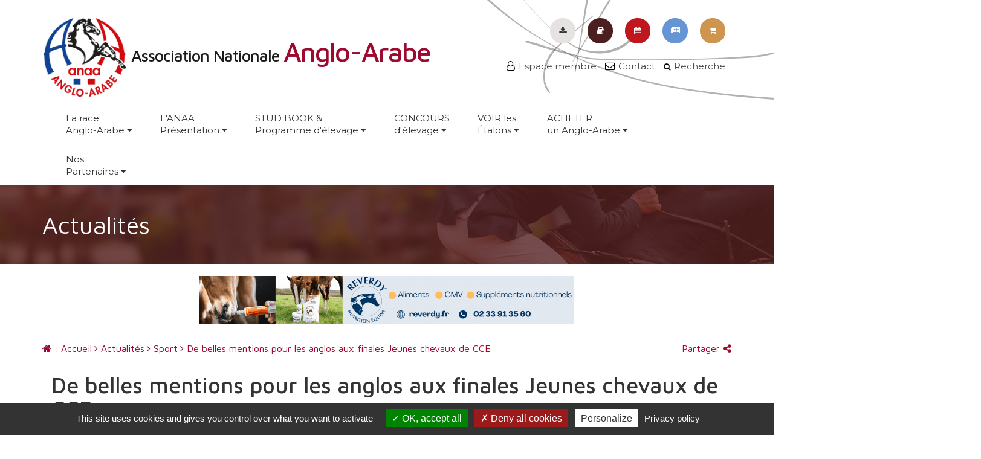

--- FILE ---
content_type: text/html; charset=UTF-8
request_url: https://www.anaa.fr/fr/actualites/sport/belles-mentions-pour-les-anglos-aux-finales-jeunes-chevaux-cce,36963.html
body_size: 8682
content:
<!doctype html>
<html lang="fr">

<head>
    <title>De belles mentions pour les anglos aux finales Jeunes chevaux de CCE - Actualités</title>
    <base href="https://www.anaa.fr/" />
    <meta charset="utf-8" />
    <meta http-equiv="X-UA-Compatible" content="IE=edge" />
    <meta name="viewport" content="width=device-width, initial-scale=1, maximum-scale=1, user-scalable=no" />
    <meta name="description" content="Elites, Excellents, tr&egrave;s bons, d&eacute;couvrez les laur&eacute;ats de la Grande Semaine de Pompadour." />
    <meta property="og:site_name" content="" />
    <meta property="og:title" content="De belles mentions pour les anglos aux finales Jeunes chevaux de CCE - Actualités" />
    <meta property="og:description" content="Elites, Excellents, tr&egrave;s bons, d&eacute;couvrez les laur&eacute;ats de la Grande Semaine de Pompadour." />
    <meta property="og:image" content="https://www.anaa.fr/userfiles/news/36963/facebook_cestuyla_gsp2017_59c27b3d0ea52.jpg" />
    <meta property="og:url" content="https://www.anaa.fr/fr/actualites/sport/belles-mentions-pour-les-anglos-aux-finales-jeunes-chevaux-cce,36963.html" />
    <meta property="og:type" content="website" />
    <meta name="lang" content="fr" />
    <link href="theme/img/favicon.ico" rel="shortcut icon" />
    <link href="https://fonts.googleapis.com/css?family=Maven+Pro:400,500,700%7CMontserrat:300,400,500,600" rel="stylesheet">
    <link href="theme/css/combined.min.css" rel="stylesheet" type="text/css" media="screen" />

    <link href="theme/css/screen.css" rel="stylesheet" type="text/css" media="screen" />
    <!--[if lt IE 9]>
        <script src="https://oss.maxcdn.com/html5shiv/3.7.2/html5shiv.min.js"></script>
        <script src="https://oss.maxcdn.com/respond/1.4.2/respond.min.js"></script>
    <![endif]-->

    <script src="https://ajax.googleapis.com/ajax/libs/jquery/1.12.4/jquery.min.js"></script>
    <script type="text/javascript" src="/theme/libs/tarteaucitron/tarteaucitron.js"></script>
    <script type="text/javascript">
        tarteaucitron.init({
            "privacyUrl": "fr/politique-confidentialite.html", /* Privacy policy url */

            "hashtag": "#tarteaucitron", /* Open the panel with this hashtag */
            "cookieName": "tarteaucitron", /* Cookie name */

            "orientation": "bottom", /* Banner position (top - bottom) */

            "groupServices": false, /* Group services by category */

            "showAlertSmall": false, /* Show the small banner on bottom right */
            "cookieslist": false, /* Show the cookie list */

            "closePopup": false, /* Show a close X on the banner */

            "showIcon": false, /* Show cookie icon to manage cookies */
            //"iconSrc": "", /* Optionnal: URL or base64 encoded image */
            "iconPosition": "BottomLeft", /* BottomRight, BottomLeft, TopRight and TopLeft */

            "adblocker": false, /* Show a Warning if an adblocker is detected */

            "DenyAllCta" : true, /* Show the deny all button */
            "AcceptAllCta" : true, /* Show the accept all button when highPrivacy on */
            "highPrivacy": true, /* HIGHLY RECOMMANDED Disable auto consent */

            "handleBrowserDNTRequest": false, /* If Do Not Track == 1, disallow all */

            "removeCredit": false, /* Remove credit link */
            "moreInfoLink": true, /* Show more info link */

            "useExternalCss": false, /* If false, the tarteaucitron.css file will be loaded */
            "useExternalJs": false, /* If false, the tarteaucitron.js file will be loaded */

            //"cookieDomain": ".my-multisite-domaine.fr", /* Shared cookie for multisite */

            "readmoreLink": "", /* Change the default readmore link */

            "mandatory": true, /* Show a message about mandatory cookies */
        });
    </script>
</head>

<body class="page_id_ topic_id_2">

    <header class="container">
    <img src="theme/img/motif-bg-header.png" alt="" id="bgFiligrane">
        <div class="row">
            <div class="col-xs-12 col-sm-5 col-md-7 col-lg-7">
                <div class="logoHeader">
                    <a href="https://www.anaa.fr/"><img src="theme/img/logo.png" alt="Logo"><br class="visible-xs"> Association Nationale <br class="visible-sm visible-xs"><span>Anglo-Arabe</span></a>
                </div>
            </div>
            <div class="clearfix visible-xs"></div>
            <div class="col-xs-4 col-sm-2 col-sm-offset-1 col-md-1 col-md-offset-2 col-lg-1 col-lg-offset-2 contactMenuHeader">
                <a href="fr/contact/"><i class="fa fa-envelope-o iconeEnveloppe" aria-hidden="true"></i><span class="texteBtn">Contact</span></a>
            </div>
            <div class="col-xs-4 col-sm-2 col-md-1 col-lg-1 contactMenuHeader">
                <a href="fr/recherche/"><i class="fa fa-search iconeLoupe" aria-hidden="true"></i><span class="texteBtn">Recherche</span></a>
            </div>
            <div class="col-xs-4 col-sm-2 col-md-1 col-lg-1 contactMenuHeader">
                <a href="fr/membres/"><span class="texteBtn"><i class="fa fa-user-o iconeSilhouette" aria-hidden="true"></i> Membre</span></a>
            </div>

            <!-- <div class="clearfix"></div> -->
            <div class="col-lg-5 text-right menuAutresPages">
                <a href="fr/boutique.html"><i class="fa fa-shopping-cart" aria-hidden="true"></i></a>
                <a href="fr/actualites/"><i class="fa fa-newspaper-o" aria-hidden="true"></i></a>
                <a href="fr/agenda/"><i class="fa fa-calendar" aria-hidden="true"></i></a>
                <a href="fr/mediatheque/"><i class="fa fa-book" aria-hidden="true"></i></a>
                <a href="fr/documents/documents-telecharger/"><i class="fa fa-download" aria-hidden="true"></i></a>
                <div class="clearfix"></div>
                <div>
                    <a href="fr/membres/"><i class="fa fa-user-o iconeSilhouette2" aria-hidden="true"></i> <span>Espace membre</span></a>
                    <a href="fr/contact/"><i class="fa fa-envelope-o iconeEnveloppe2" aria-hidden="true"></i> <span>Contact</span></a>
                    <a href="fr/recherche/"><i class="fa fa-search iconeLoupe2" aria-hidden="true"></i> <span>Recherche</span></a>
                </div>
            </div>
        </div>

        <div class="row">
            <div class="col-xs-12 col-md-12">
                <button type="button" class="navbar-toggle collapsed" data-toggle="collapse" data-target="#navbar" aria-expanded="false">
                            <i class="fa fa-navicon"></i>
                        </button>
                <nav class="navbar">
                    <div class="collapse navbar-collapse" id="navbar">
                        <ul class="nav navbar-nav">
                            <li class="dropdown">
                                <a href="#" class="dropdown-toggle" data-toggle="dropdown" role="button" aria-haspopup="true" aria-expanded="false">La race<br>Anglo-Arabe <i class="fa fa-caret-down"></i></a>
                                <ul class="dropdown-menu">
                                    <li><a href="fr/anglo-arabe/race-anglo-arabe.html">La race Anglo-arabe</a></li>
                                    <li><a href="fr/anglo-arabe/anglo-arabe-course.html">Anglo-Arabe de course</a></li>
                                    <li><a href="fr/anglo-arabe/rechercher-anglo-arabe.html">Rechercher un Anglo-Arabe</a></li>
                                </ul>
                            </li>
                            <li class="dropdown">
                                <a href="#" class="dropdown-toggle" data-toggle="dropdown" role="button" aria-haspopup="true" aria-expanded="false">L'ANAA :<br>Présentation <i class="fa fa-caret-down"></i></a>
                                <ul class="dropdown-menu">
                                    <li><a href="fr/anaa/missions-anaa/">Missions de l'ANAA</a></li>
                                    <li><a href="fr/anaa/conseil-administration.html">Conseil d'administration</a></li>
                                    <li><a href="fr/anaa/reseau-stud-book-region.html">Le réseau du Stud-Book en région</a></li>
                                    <li><a href="fr/anaa/adherer.html">Adhérer</a></li>
                                </ul>
                            </li>
                            <li class="dropdown">
                                <a href="#" class="dropdown-toggle" data-toggle="dropdown" role="button" aria-haspopup="true" aria-expanded="false">STUD BOOK &<br>Programme d'élevage <i class="fa fa-caret-down"></i></a>
                                <ul class="dropdown-menu">
                                    <li><a href="fr/stud-book-programme-elevage/stud-book/">Stud-book AA</a></li>
                                    <li><a href="fr/etalons-labellises/">Reproducteurs labellisés</a></li>
                                    <li><a href="fr/stud-book-programme-elevage/">Mesures en faveur de la race</a></li>
                                </ul>
                            </li>
                            <li class="dropdown">
                                <a href="#" class="dropdown-toggle" data-toggle="dropdown" role="button" aria-haspopup="true" aria-expanded="false">CONCOURS<br>d'élevage <i class="fa fa-caret-down"></i></a>
                                <ul class="dropdown-menu">
                                    <li><a href="fr/concours-elevage/reglement-des-concours.html">Règlement des concours</a></li>
                                    <li><a href="fr/concours-elevage/grille-notation.html">Grille de notation</a></li>
                                    <li><a href="fr/concours-elevage/les-juges.html">Les juges AA</a></li>
                                    <li><a href="fr/concours-elevage/dates-engagement-concours.html">Dates et Engagement concours</a></li>
                                    <li><a href="fr/agenda/">Nos événements</a></li>
                                </ul>
                            </li>
                            <li class="dropdown">
                                <a href="#" class="dropdown-toggle" data-toggle="dropdown" role="button" aria-haspopup="true" aria-expanded="false">VOIR les<br>Étalons <i class="fa fa-caret-down"></i></a>
                                <ul class="dropdown-menu">
                                    <li><a href="fr/etalons-aa/">Étalons Anglo-Arabes</a></li>
                                    <li><a href="fr/autres-etalons-approuves/">Autres étalons approuvés</a></li>
                                    <li><a href="fr/voir-les-etalons/faire-approuver-son-etalon.html">Faire approuver son étalon</a></li>
                                </ul>
                            </li>
                            <li class="dropdown">
                                <a href="#" class="dropdown-toggle" data-toggle="dropdown" role="button" aria-haspopup="true" aria-expanded="false">ACHETER<br>un Anglo-Arabe <i class="fa fa-caret-down"></i></a>
                                <ul class="dropdown-menu">
                                    <li><a href="fr/elevage-adherents/">Élevages adhérents</a></li>
                                    <li><a href="fr/chevaux-vendre/">Chevaux à vendre</a></li>
                                    <li><a href="https://www.shf-market.com/fr/selection/anglo-arabe/" target="_blank">SHF Market</a></li>
                                </ul>
                            </li>
                            <li class="dropdown">
                                <a href="#" class="dropdown-toggle" data-toggle="dropdown" role="button" aria-haspopup="true" aria-expanded="false">Nos<br>Partenaires <i class="fa fa-caret-down"></i></a>
                                <ul class="dropdown-menu">
                                    <li><a href="fr/partenaires/">Club des partenaires</a></li>
                                    <li><a href="fr/partenaires/partenaires-institutionnels.html">Partenaires institutionnels</a></li>
                                </ul>
                            </li>
                        </ul>
                    </div>
                </nav>
            </div>
        </div>

    </header>


    <div class="fondBandeauTitre">
        <div class="container">
            <div class="row">
                <div class="col-lg-12">
                    <!-- <h1></h1> -->
                    <h1>Actualités </h1>
                </div>
            </div>
        </div>
    </div>

    <div class="bandeau2 bandeau2_header">
        <a href="https://www.reverdy.fr/fr/" title="En savoir plus">
        <img src="userfiles/bandeau/bandeau-pub-reverdy281-29-png_697b72197690e.png?width=620&tinify=1" alt="bandeau">
        </a>
    </div>

    <div class="container hidden-xs" id="plan">
        <div class="row">
            <div class="col-sm-8">

                    <ul >
                        <li><a href="https://www.anaa.fr/fr/" title="Accueil"><i class="fa fa-home"></i> : Accueil</a></li>
                        <li><a href="fr/actualites/" title="Actualités"><i class="fa fa-angle-right"></i> Actualités</a></li>
                        <li><a href="fr/actualites/sport/" title="Sport"><i class="fa fa-angle-right"></i> Sport</a></li>
                        <li><a href="fr/actualites/sport/belles-mentions-pour-les-anglos-aux-finales-jeunes-chevaux-cce,36963.html" title="De belles mentions pour les anglos aux finales Jeunes chevaux de CCE"><i class="fa fa-angle-right"></i> De belles mentions pour les anglos aux finales Jeunes chevaux de CCE</a></li>
                    </ul>

            </div>
            <div class="col-sm-4 ">
                <div class="text-right"><a href="#" data-toggle="modal" data-target="#modal_share" title="Partager cette page" class="share">Partager <i class="fa fa-share-alt"></i></a></div>
                <div class="modal fade" id="modal_share" tabindex="-1" role="dialog" aria-labelledby="modal_share_label" aria-hidden="true">
                    <div class="modal-dialog" role="document">
                        <div class="modal-content">
                            <div class="modal-header">
                                <h3 class="modal-title text-center" style="display:inline;" id="modal_share_label">Partager cette page</h3>
                                <button type="button" class="close" data-dismiss="modal" aria-label="Close">
                                <span aria-hidden="true">&times;</span>
                                </button>
                            </div>
                            <div class="modal-body">
                                <div class="row ">
                                    <div class="col-md-8 col-md-offset-2">
                                        <br/>
                                        <a href="#" class="btn btn-default btn-block rounded" title="Partager sur Facebook" onclick="javascript:window.open('https://www.facebook.com/sharer/sharer.php?u=https://www.anaa.fr/fr/actualites/sport/belles-mentions-pour-les-anglos-aux-finales-jeunes-chevaux-cce,36963.html','','height=400,width=600'); return false;"> Sur Facebook <i class="fa fa-facebook-official"></i></a>
                                        <br/>
                                        <a href="#" class="btn btn-default rounded btn-block" title="Partager sur Twitter" onclick="javascript:window.open('http://twitter.com/intent/tweet?url=https://www.anaa.fr/fr/actualites/sport/belles-mentions-pour-les-anglos-aux-finales-jeunes-chevaux-cce,36963.html','','height=400,width=600'); return false;">Sur twitter  <i class="fa fa-twitter"></i></a>
                                        <br/>
                                        <a class="btn btn-default rounded btn-block" href="mailto:?subject=Ce%20site%20est%20susceptible%20de%20vous%20plaire&amp;body=Voici%20le%20lien%20du%20site%20:%20https://www.anaa.fr/fr/actualites/sport/belles-mentions-pour-les-anglos-aux-finales-jeunes-chevaux-cce,36963.html" title="Partager par mail">Par e-mail <i class="fa fa-envelope"></i></a>
                                        <br/>
                                    </div>
                                </div>
                            </div>
                        </div>
                    </div>
                </div>
            </div>
        </div>
    </div>



    <div class="container">
        <div class="row">
            <div class="col-lg-12">
<div class="container contenu">
	<div itemscope itemtype="http://schema.org/Article">
		<div class="col-lg-12 actualiteFiche">
			<div class="row">
				<div>
					<h1 itemprop="headline">De belles mentions pour les anglos aux finales Jeunes chevaux de CCE</h1>
					<hr>
					<h2>20.09.2017
					    <!--
					    <ul class="social">
					        <li><a href="https://www.facebook.com/sharer/sharer.php?u=https://www.anaa.fr/fr/actualites/sport/belles-mentions-pour-les-anglos-aux-finales-jeunes-chevaux-cce,36963.html" onclick="javascript:window.open('https://www.facebook.com/sharer/sharer.php?u=https://www.anaa.fr/fr/actualites/sport/belles-mentions-pour-les-anglos-aux-finales-jeunes-chevaux-cce,36963.html','','height=400,width=600'); return false;" title="Partager sur Facebook"><i class="fa fa-facebook"></i></a></li>
					        <li><a href="https://twitter.com/home?status=https://www.anaa.fr/fr/actualites/sport/belles-mentions-pour-les-anglos-aux-finales-jeunes-chevaux-cce,36963.html" onclick="javascript:window.open('https://twitter.com/home?status=https://www.anaa.fr/fr/actualites/sport/belles-mentions-pour-les-anglos-aux-finales-jeunes-chevaux-cce,36963.html','','height=400,width=600'); return false;" title="Partager sur Twitter"><i class="fa fa-twitter"></i></a></li>
					        <li><a href="mailto:?subject=Ce site internet pourrait t'intéresser&amp;body=Voici le lien du site https://www.anaa.fr/fr/actualites/sport/belles-mentions-pour-les-anglos-aux-finales-jeunes-chevaux-cce,36963.html" title="Partager par mail"><i class="fa fa-envelope"></i></a></li>
					    </ul>
					    -->
					</h2>

					<div class="row">
					    <div class="col-xs-12 col-md-8 col-md-offset-2">
					    	<div class="photoActuFiche">
					    		<img src="userfiles/news/36963/cestuyla_gsp2017_59c27b3d0ea52.jpg" alt="">
					    	</div>
					    </div>
					</div>

					<div itemprop="text"><p><!-- [if gte mso 9]><xml>
 <o:OfficeDocumentSettings>
  <o:AllowPNG/>
 </o:OfficeDocumentSettings>
</xml><![endif]--></p>
<p><!-- [if gte mso 9]><xml>
 <w:WordDocument>
  <w:View>Normal</w:View>
  <w:Zoom>0</w:Zoom>
  <w:TrackMoves/>
  <w:TrackFormatting/>
  <w:DoNotShowRevisions/>
  <w:DoNotPrintRevisions/>
  <w:DoNotShowMarkup/>
  <w:DoNotShowComments/>
  <w:DoNotShowInsertionsAndDeletions/>
  <w:DoNotShowPropertyChanges/>
  <w:HyphenationZone>21</w:HyphenationZone>
  <w:PunctuationKerning/>
  <w:ValidateAgainstSchemas/>
  <w:SaveIfXMLInvalid>false</w:SaveIfXMLInvalid>
  <w:IgnoreMixedContent>false</w:IgnoreMixedContent>
  <w:AlwaysShowPlaceholderText>false</w:AlwaysShowPlaceholderText>
  <w:DoNotPromoteQF/>
  <w:LidThemeOther>FR</w:LidThemeOther>
  <w:LidThemeAsian>X-NONE</w:LidThemeAsian>
  <w:LidThemeComplexScript>X-NONE</w:LidThemeComplexScript>
  <w:Compatibility>
   <w:BreakWrappedTables/>
   <w:SnapToGridInCell/>
   <w:WrapTextWithPunct/>
   <w:UseAsianBreakRules/>
   <w:DontGrowAutofit/>
   <w:SplitPgBreakAndParaMark/>
   <w:EnableOpenTypeKerning/>
   <w:DontFlipMirrorIndents/>
   <w:OverrideTableStyleHps/>
  </w:Compatibility>
  <m:mathPr>
   <m:mathFont m:val="Cambria Math"/>
   <m:brkBin m:val="before"/>
   <m:brkBinSub m:val="--"/>
   <m:smallFrac m:val="off"/>
   <m:dispDef/>
   <m:lMargin m:val="0"/>
   <m:rMargin m:val="0"/>
   <m:defJc m:val="centerGroup"/>
   <m:wrapIndent m:val="1440"/>
   <m:intLim m:val="subSup"/>
   <m:naryLim m:val="undOvr"/>
  </m:mathPr></w:WordDocument>
</xml><![endif]--><!-- [if gte mso 9]><xml>
 <w:LatentStyles DefLockedState="false" DefUnhideWhenUsed="true"
  DefSemiHidden="true" DefQFormat="false" DefPriority="99"
  LatentStyleCount="267">
  <w:LsdException Locked="false" Priority="0" SemiHidden="false"
   UnhideWhenUsed="false" QFormat="true" Name="Normal"/>
  <w:LsdException Locked="false" Priority="9" SemiHidden="false"
   UnhideWhenUsed="false" QFormat="true" Name="heading 1"/>
  <w:LsdException Locked="false" Priority="9" QFormat="true" Name="heading 2"/>
  <w:LsdException Locked="false" Priority="9" QFormat="true" Name="heading 3"/>
  <w:LsdException Locked="false" Priority="9" QFormat="true" Name="heading 4"/>
  <w:LsdException Locked="false" Priority="9" QFormat="true" Name="heading 5"/>
  <w:LsdException Locked="false" Priority="9" QFormat="true" Name="heading 6"/>
  <w:LsdException Locked="false" Priority="9" QFormat="true" Name="heading 7"/>
  <w:LsdException Locked="false" Priority="9" QFormat="true" Name="heading 8"/>
  <w:LsdException Locked="false" Priority="9" QFormat="true" Name="heading 9"/>
  <w:LsdException Locked="false" Priority="39" Name="toc 1"/>
  <w:LsdException Locked="false" Priority="39" Name="toc 2"/>
  <w:LsdException Locked="false" Priority="39" Name="toc 3"/>
  <w:LsdException Locked="false" Priority="39" Name="toc 4"/>
  <w:LsdException Locked="false" Priority="39" Name="toc 5"/>
  <w:LsdException Locked="false" Priority="39" Name="toc 6"/>
  <w:LsdException Locked="false" Priority="39" Name="toc 7"/>
  <w:LsdException Locked="false" Priority="39" Name="toc 8"/>
  <w:LsdException Locked="false" Priority="39" Name="toc 9"/>
  <w:LsdException Locked="false" Priority="35" QFormat="true" Name="caption"/>
  <w:LsdException Locked="false" Priority="10" SemiHidden="false"
   UnhideWhenUsed="false" QFormat="true" Name="Title"/>
  <w:LsdException Locked="false" Priority="1" Name="Default Paragraph Font"/>
  <w:LsdException Locked="false" Priority="11" SemiHidden="false"
   UnhideWhenUsed="false" QFormat="true" Name="Subtitle"/>
  <w:LsdException Locked="false" Priority="22" SemiHidden="false"
   UnhideWhenUsed="false" QFormat="true" Name="Strong"/>
  <w:LsdException Locked="false" Priority="20" SemiHidden="false"
   UnhideWhenUsed="false" QFormat="true" Name="Emphasis"/>
  <w:LsdException Locked="false" Priority="59" SemiHidden="false"
   UnhideWhenUsed="false" Name="Table Grid"/>
  <w:LsdException Locked="false" UnhideWhenUsed="false" Name="Placeholder Text"/>
  <w:LsdException Locked="false" Priority="1" SemiHidden="false"
   UnhideWhenUsed="false" QFormat="true" Name="No Spacing"/>
  <w:LsdException Locked="false" Priority="60" SemiHidden="false"
   UnhideWhenUsed="false" Name="Light Shading"/>
  <w:LsdException Locked="false" Priority="61" SemiHidden="false"
   UnhideWhenUsed="false" Name="Light List"/>
  <w:LsdException Locked="false" Priority="62" SemiHidden="false"
   UnhideWhenUsed="false" Name="Light Grid"/>
  <w:LsdException Locked="false" Priority="63" SemiHidden="false"
   UnhideWhenUsed="false" Name="Medium Shading 1"/>
  <w:LsdException Locked="false" Priority="64" SemiHidden="false"
   UnhideWhenUsed="false" Name="Medium Shading 2"/>
  <w:LsdException Locked="false" Priority="65" SemiHidden="false"
   UnhideWhenUsed="false" Name="Medium List 1"/>
  <w:LsdException Locked="false" Priority="66" SemiHidden="false"
   UnhideWhenUsed="false" Name="Medium List 2"/>
  <w:LsdException Locked="false" Priority="67" SemiHidden="false"
   UnhideWhenUsed="false" Name="Medium Grid 1"/>
  <w:LsdException Locked="false" Priority="68" SemiHidden="false"
   UnhideWhenUsed="false" Name="Medium Grid 2"/>
  <w:LsdException Locked="false" Priority="69" SemiHidden="false"
   UnhideWhenUsed="false" Name="Medium Grid 3"/>
  <w:LsdException Locked="false" Priority="70" SemiHidden="false"
   UnhideWhenUsed="false" Name="Dark List"/>
  <w:LsdException Locked="false" Priority="71" SemiHidden="false"
   UnhideWhenUsed="false" Name="Colorful Shading"/>
  <w:LsdException Locked="false" Priority="72" SemiHidden="false"
   UnhideWhenUsed="false" Name="Colorful List"/>
  <w:LsdException Locked="false" Priority="73" SemiHidden="false"
   UnhideWhenUsed="false" Name="Colorful Grid"/>
  <w:LsdException Locked="false" Priority="60" SemiHidden="false"
   UnhideWhenUsed="false" Name="Light Shading Accent 1"/>
  <w:LsdException Locked="false" Priority="61" SemiHidden="false"
   UnhideWhenUsed="false" Name="Light List Accent 1"/>
  <w:LsdException Locked="false" Priority="62" SemiHidden="false"
   UnhideWhenUsed="false" Name="Light Grid Accent 1"/>
  <w:LsdException Locked="false" Priority="63" SemiHidden="false"
   UnhideWhenUsed="false" Name="Medium Shading 1 Accent 1"/>
  <w:LsdException Locked="false" Priority="64" SemiHidden="false"
   UnhideWhenUsed="false" Name="Medium Shading 2 Accent 1"/>
  <w:LsdException Locked="false" Priority="65" SemiHidden="false"
   UnhideWhenUsed="false" Name="Medium List 1 Accent 1"/>
  <w:LsdException Locked="false" UnhideWhenUsed="false" Name="Revision"/>
  <w:LsdException Locked="false" Priority="34" SemiHidden="false"
   UnhideWhenUsed="false" QFormat="true" Name="List Paragraph"/>
  <w:LsdException Locked="false" Priority="29" SemiHidden="false"
   UnhideWhenUsed="false" QFormat="true" Name="Quote"/>
  <w:LsdException Locked="false" Priority="30" SemiHidden="false"
   UnhideWhenUsed="false" QFormat="true" Name="Intense Quote"/>
  <w:LsdException Locked="false" Priority="66" SemiHidden="false"
   UnhideWhenUsed="false" Name="Medium List 2 Accent 1"/>
  <w:LsdException Locked="false" Priority="67" SemiHidden="false"
   UnhideWhenUsed="false" Name="Medium Grid 1 Accent 1"/>
  <w:LsdException Locked="false" Priority="68" SemiHidden="false"
   UnhideWhenUsed="false" Name="Medium Grid 2 Accent 1"/>
  <w:LsdException Locked="false" Priority="69" SemiHidden="false"
   UnhideWhenUsed="false" Name="Medium Grid 3 Accent 1"/>
  <w:LsdException Locked="false" Priority="70" SemiHidden="false"
   UnhideWhenUsed="false" Name="Dark List Accent 1"/>
  <w:LsdException Locked="false" Priority="71" SemiHidden="false"
   UnhideWhenUsed="false" Name="Colorful Shading Accent 1"/>
  <w:LsdException Locked="false" Priority="72" SemiHidden="false"
   UnhideWhenUsed="false" Name="Colorful List Accent 1"/>
  <w:LsdException Locked="false" Priority="73" SemiHidden="false"
   UnhideWhenUsed="false" Name="Colorful Grid Accent 1"/>
  <w:LsdException Locked="false" Priority="60" SemiHidden="false"
   UnhideWhenUsed="false" Name="Light Shading Accent 2"/>
  <w:LsdException Locked="false" Priority="61" SemiHidden="false"
   UnhideWhenUsed="false" Name="Light List Accent 2"/>
  <w:LsdException Locked="false" Priority="62" SemiHidden="false"
   UnhideWhenUsed="false" Name="Light Grid Accent 2"/>
  <w:LsdException Locked="false" Priority="63" SemiHidden="false"
   UnhideWhenUsed="false" Name="Medium Shading 1 Accent 2"/>
  <w:LsdException Locked="false" Priority="64" SemiHidden="false"
   UnhideWhenUsed="false" Name="Medium Shading 2 Accent 2"/>
  <w:LsdException Locked="false" Priority="65" SemiHidden="false"
   UnhideWhenUsed="false" Name="Medium List 1 Accent 2"/>
  <w:LsdException Locked="false" Priority="66" SemiHidden="false"
   UnhideWhenUsed="false" Name="Medium List 2 Accent 2"/>
  <w:LsdException Locked="false" Priority="67" SemiHidden="false"
   UnhideWhenUsed="false" Name="Medium Grid 1 Accent 2"/>
  <w:LsdException Locked="false" Priority="68" SemiHidden="false"
   UnhideWhenUsed="false" Name="Medium Grid 2 Accent 2"/>
  <w:LsdException Locked="false" Priority="69" SemiHidden="false"
   UnhideWhenUsed="false" Name="Medium Grid 3 Accent 2"/>
  <w:LsdException Locked="false" Priority="70" SemiHidden="false"
   UnhideWhenUsed="false" Name="Dark List Accent 2"/>
  <w:LsdException Locked="false" Priority="71" SemiHidden="false"
   UnhideWhenUsed="false" Name="Colorful Shading Accent 2"/>
  <w:LsdException Locked="false" Priority="72" SemiHidden="false"
   UnhideWhenUsed="false" Name="Colorful List Accent 2"/>
  <w:LsdException Locked="false" Priority="73" SemiHidden="false"
   UnhideWhenUsed="false" Name="Colorful Grid Accent 2"/>
  <w:LsdException Locked="false" Priority="60" SemiHidden="false"
   UnhideWhenUsed="false" Name="Light Shading Accent 3"/>
  <w:LsdException Locked="false" Priority="61" SemiHidden="false"
   UnhideWhenUsed="false" Name="Light List Accent 3"/>
  <w:LsdException Locked="false" Priority="62" SemiHidden="false"
   UnhideWhenUsed="false" Name="Light Grid Accent 3"/>
  <w:LsdException Locked="false" Priority="63" SemiHidden="false"
   UnhideWhenUsed="false" Name="Medium Shading 1 Accent 3"/>
  <w:LsdException Locked="false" Priority="64" SemiHidden="false"
   UnhideWhenUsed="false" Name="Medium Shading 2 Accent 3"/>
  <w:LsdException Locked="false" Priority="65" SemiHidden="false"
   UnhideWhenUsed="false" Name="Medium List 1 Accent 3"/>
  <w:LsdException Locked="false" Priority="66" SemiHidden="false"
   UnhideWhenUsed="false" Name="Medium List 2 Accent 3"/>
  <w:LsdException Locked="false" Priority="67" SemiHidden="false"
   UnhideWhenUsed="false" Name="Medium Grid 1 Accent 3"/>
  <w:LsdException Locked="false" Priority="68" SemiHidden="false"
   UnhideWhenUsed="false" Name="Medium Grid 2 Accent 3"/>
  <w:LsdException Locked="false" Priority="69" SemiHidden="false"
   UnhideWhenUsed="false" Name="Medium Grid 3 Accent 3"/>
  <w:LsdException Locked="false" Priority="70" SemiHidden="false"
   UnhideWhenUsed="false" Name="Dark List Accent 3"/>
  <w:LsdException Locked="false" Priority="71" SemiHidden="false"
   UnhideWhenUsed="false" Name="Colorful Shading Accent 3"/>
  <w:LsdException Locked="false" Priority="72" SemiHidden="false"
   UnhideWhenUsed="false" Name="Colorful List Accent 3"/>
  <w:LsdException Locked="false" Priority="73" SemiHidden="false"
   UnhideWhenUsed="false" Name="Colorful Grid Accent 3"/>
  <w:LsdException Locked="false" Priority="60" SemiHidden="false"
   UnhideWhenUsed="false" Name="Light Shading Accent 4"/>
  <w:LsdException Locked="false" Priority="61" SemiHidden="false"
   UnhideWhenUsed="false" Name="Light List Accent 4"/>
  <w:LsdException Locked="false" Priority="62" SemiHidden="false"
   UnhideWhenUsed="false" Name="Light Grid Accent 4"/>
  <w:LsdException Locked="false" Priority="63" SemiHidden="false"
   UnhideWhenUsed="false" Name="Medium Shading 1 Accent 4"/>
  <w:LsdException Locked="false" Priority="64" SemiHidden="false"
   UnhideWhenUsed="false" Name="Medium Shading 2 Accent 4"/>
  <w:LsdException Locked="false" Priority="65" SemiHidden="false"
   UnhideWhenUsed="false" Name="Medium List 1 Accent 4"/>
  <w:LsdException Locked="false" Priority="66" SemiHidden="false"
   UnhideWhenUsed="false" Name="Medium List 2 Accent 4"/>
  <w:LsdException Locked="false" Priority="67" SemiHidden="false"
   UnhideWhenUsed="false" Name="Medium Grid 1 Accent 4"/>
  <w:LsdException Locked="false" Priority="68" SemiHidden="false"
   UnhideWhenUsed="false" Name="Medium Grid 2 Accent 4"/>
  <w:LsdException Locked="false" Priority="69" SemiHidden="false"
   UnhideWhenUsed="false" Name="Medium Grid 3 Accent 4"/>
  <w:LsdException Locked="false" Priority="70" SemiHidden="false"
   UnhideWhenUsed="false" Name="Dark List Accent 4"/>
  <w:LsdException Locked="false" Priority="71" SemiHidden="false"
   UnhideWhenUsed="false" Name="Colorful Shading Accent 4"/>
  <w:LsdException Locked="false" Priority="72" SemiHidden="false"
   UnhideWhenUsed="false" Name="Colorful List Accent 4"/>
  <w:LsdException Locked="false" Priority="73" SemiHidden="false"
   UnhideWhenUsed="false" Name="Colorful Grid Accent 4"/>
  <w:LsdException Locked="false" Priority="60" SemiHidden="false"
   UnhideWhenUsed="false" Name="Light Shading Accent 5"/>
  <w:LsdException Locked="false" Priority="61" SemiHidden="false"
   UnhideWhenUsed="false" Name="Light List Accent 5"/>
  <w:LsdException Locked="false" Priority="62" SemiHidden="false"
   UnhideWhenUsed="false" Name="Light Grid Accent 5"/>
  <w:LsdException Locked="false" Priority="63" SemiHidden="false"
   UnhideWhenUsed="false" Name="Medium Shading 1 Accent 5"/>
  <w:LsdException Locked="false" Priority="64" SemiHidden="false"
   UnhideWhenUsed="false" Name="Medium Shading 2 Accent 5"/>
  <w:LsdException Locked="false" Priority="65" SemiHidden="false"
   UnhideWhenUsed="false" Name="Medium List 1 Accent 5"/>
  <w:LsdException Locked="false" Priority="66" SemiHidden="false"
   UnhideWhenUsed="false" Name="Medium List 2 Accent 5"/>
  <w:LsdException Locked="false" Priority="67" SemiHidden="false"
   UnhideWhenUsed="false" Name="Medium Grid 1 Accent 5"/>
  <w:LsdException Locked="false" Priority="68" SemiHidden="false"
   UnhideWhenUsed="false" Name="Medium Grid 2 Accent 5"/>
  <w:LsdException Locked="false" Priority="69" SemiHidden="false"
   UnhideWhenUsed="false" Name="Medium Grid 3 Accent 5"/>
  <w:LsdException Locked="false" Priority="70" SemiHidden="false"
   UnhideWhenUsed="false" Name="Dark List Accent 5"/>
  <w:LsdException Locked="false" Priority="71" SemiHidden="false"
   UnhideWhenUsed="false" Name="Colorful Shading Accent 5"/>
  <w:LsdException Locked="false" Priority="72" SemiHidden="false"
   UnhideWhenUsed="false" Name="Colorful List Accent 5"/>
  <w:LsdException Locked="false" Priority="73" SemiHidden="false"
   UnhideWhenUsed="false" Name="Colorful Grid Accent 5"/>
  <w:LsdException Locked="false" Priority="60" SemiHidden="false"
   UnhideWhenUsed="false" Name="Light Shading Accent 6"/>
  <w:LsdException Locked="false" Priority="61" SemiHidden="false"
   UnhideWhenUsed="false" Name="Light List Accent 6"/>
  <w:LsdException Locked="false" Priority="62" SemiHidden="false"
   UnhideWhenUsed="false" Name="Light Grid Accent 6"/>
  <w:LsdException Locked="false" Priority="63" SemiHidden="false"
   UnhideWhenUsed="false" Name="Medium Shading 1 Accent 6"/>
  <w:LsdException Locked="false" Priority="64" SemiHidden="false"
   UnhideWhenUsed="false" Name="Medium Shading 2 Accent 6"/>
  <w:LsdException Locked="false" Priority="65" SemiHidden="false"
   UnhideWhenUsed="false" Name="Medium List 1 Accent 6"/>
  <w:LsdException Locked="false" Priority="66" SemiHidden="false"
   UnhideWhenUsed="false" Name="Medium List 2 Accent 6"/>
  <w:LsdException Locked="false" Priority="67" SemiHidden="false"
   UnhideWhenUsed="false" Name="Medium Grid 1 Accent 6"/>
  <w:LsdException Locked="false" Priority="68" SemiHidden="false"
   UnhideWhenUsed="false" Name="Medium Grid 2 Accent 6"/>
  <w:LsdException Locked="false" Priority="69" SemiHidden="false"
   UnhideWhenUsed="false" Name="Medium Grid 3 Accent 6"/>
  <w:LsdException Locked="false" Priority="70" SemiHidden="false"
   UnhideWhenUsed="false" Name="Dark List Accent 6"/>
  <w:LsdException Locked="false" Priority="71" SemiHidden="false"
   UnhideWhenUsed="false" Name="Colorful Shading Accent 6"/>
  <w:LsdException Locked="false" Priority="72" SemiHidden="false"
   UnhideWhenUsed="false" Name="Colorful List Accent 6"/>
  <w:LsdException Locked="false" Priority="73" SemiHidden="false"
   UnhideWhenUsed="false" Name="Colorful Grid Accent 6"/>
  <w:LsdException Locked="false" Priority="19" SemiHidden="false"
   UnhideWhenUsed="false" QFormat="true" Name="Subtle Emphasis"/>
  <w:LsdException Locked="false" Priority="21" SemiHidden="false"
   UnhideWhenUsed="false" QFormat="true" Name="Intense Emphasis"/>
  <w:LsdException Locked="false" Priority="31" SemiHidden="false"
   UnhideWhenUsed="false" QFormat="true" Name="Subtle Reference"/>
  <w:LsdException Locked="false" Priority="32" SemiHidden="false"
   UnhideWhenUsed="false" QFormat="true" Name="Intense Reference"/>
  <w:LsdException Locked="false" Priority="33" SemiHidden="false"
   UnhideWhenUsed="false" QFormat="true" Name="Book Title"/>
  <w:LsdException Locked="false" Priority="37" Name="Bibliography"/>
  <w:LsdException Locked="false" Priority="39" QFormat="true" Name="TOC Heading"/>
 </w:LatentStyles>
</xml><![endif]--><!-- [if gte mso 10]>
<style>
 /* Style Definitions */
 table.MsoNormalTable
	{mso-style-name:"Tableau Normal";
	mso-tstyle-rowband-size:0;
	mso-tstyle-colband-size:0;
	mso-style-noshow:yes;
	mso-style-priority:99;
	mso-style-parent:"";
	mso-padding-alt:0cm 5.4pt 0cm 5.4pt;
	mso-para-margin-top:0cm;
	mso-para-margin-right:0cm;
	mso-para-margin-bottom:10.0pt;
	mso-para-margin-left:0cm;
	line-height:115%;
	mso-pagination:widow-orphan;
	font-size:11.0pt;
	font-family:"Calibri","sans-serif";
	mso-ascii-font-family:Calibri;
	mso-ascii-theme-font:minor-latin;
	mso-hansi-font-family:Calibri;
	mso-hansi-theme-font:minor-latin;
	mso-fareast-language:EN-US;}
</style>
<![endif]--></p>
<p class="MsoNormal">Bravo &agrave; nos champions anglos :</p>
<p class="MsoNormal"><strong>Cycle classique 4 ans</strong></p>
<p class="MsoNormal">&nbsp;</p>
<p class="MsoNormal"><strong><em>CLASSES EXCELLENTS&nbsp;:</em></strong></p>
<p class="MsoNormal">NEMESIS POMPADOUR AA F AA (FANGO IN BLUE*HN (AA) RYON D'ANZEX (AA)) n&eacute; au P&ocirc;le de Pompadour IFCE (19) mont&eacute;e par <span style="mso-spacerun: yes;">&nbsp;</span>VANLANDEGHEM MATTHIEU</p>
<p class="MsoNormal">DANTELLE D'IVRAIE AA F AA SCANDALE D'IVRAIE (AA) OLALA DE BUISSY (SFA) n&eacute;e &agrave; l&rsquo;Elevage d&rsquo;Ivraie (15) <span style="mso-spacerun: yes;">&nbsp;</span>mont&eacute;e par CHAPUIS OLIVIER</p>
<p class="MsoNormal"><em><strong>CLASSES TRES BONS&nbsp;:</strong></em></p>
<p class="MsoNormal">DELTA DU LYS AA M AA (DON GIOVANNI DE BEARN (AA) QUARTZ DE FRELY (AA)) n&eacute; chez Thierry Ripoche (36) mont&eacute; par PROVASI UGO</p>
<p class="MsoNormal">DIAMOND BIBOULET AA*ENE-HN H AA (TORRENT BIBOULET (AA) QLONDIKE*HN (AA) ) n&eacute; chez Catherine de Lartigue (65) mont&eacute; par BOITEAU ARNAUD</p>
<p class="MsoNormal">DIEGO DE BOUZIGUES AA M AA (LANDO (DWB) PICK WICK*HN (AA) ) n&eacute; chez Ludivine Castaing (65) et mont&eacute; par CASTAING LUDIVINE</p>
<p class="MsoNormal">DON JUAN DE ROUHET AA M AA (POTTER DU MANAOU (AA) IAGO C (AA)) n&eacute; chez Fran&ccedil;ois de la Beraudi&egrave;re et mont&eacute; par <span style="mso-spacerun: yes;">&nbsp;</span>VANLANDEGHEM MATTHIEU.</p>
<p class="MsoNormal">&nbsp;</p>
<p class="MsoNormal"><strong>Cycle Classique 5 ans</strong></p>
<p class="MsoNormal"><strong><em>CLASSE ELITE&nbsp;:</em></strong></p>
<p class="MsoNormal">CESTUY LA DE L'ESQUES M AA KING SIZE (AA) ULTAN (AA) n&eacute; chez Laurent Jamault (14) mont&eacute; par <span style="mso-spacerun: yes;">&nbsp;</span>CARLILE THOMAS</p>
<p class="MsoNormal"><em><strong>CLASSES EXCELLENTS&nbsp;:</strong></em></p>
<p class="MsoNormal">CARISTO DE BELLEFOND M AA LAURIER DE HERE (AA) FAST (*AA*) n&eacute; chez Chantal Gilet (87) mont&eacute; par REAL VERONIQUE</p>
<p class="MsoNormal">COOPER CAMBOUILLES H AA ROCK'N ROLL ANIMAL*HN (AA) SARASTRO (AC) n&eacute; chez Isabelle Tessier (17) mont&eacute; par <span style="mso-spacerun: yes;">&nbsp;</span>MASSIE BENJAMIN</p>
<p class="MsoNormal">&nbsp;</p>
<p class="MsoNormal"><strong>Cycle Classique 6 ans</strong></p>
<p class="MsoNormal"><em><strong>CLASSE EXCELLENT</strong></em></p>
<p class="MsoNormal">BOLIVAR GIO GRANNO M AA GIO GRANNO (OLD) FAALEM (AA) n&eacute; chez Jean-Yves Blanc (81)mont&eacute; par LEROY AURELIEN</p>
<p class="MsoNormal"><em><strong>CLASSES TRES BON</strong></em></p>
<p class="MsoNormal">BERLIOZ D'ILE H AA QUERDOLAN VITAREL (AA) PRINCE DU LOGIS (AA) n&eacute; chez Pascale Martin Vasseur (51) mont&eacute; par CHOPLAIN AMAURY</p>
<p class="MsoNormal">BACCARAT D'ARGONNE F AA GRAFENSTOLZ (TRAK) RIESLING PIERRE (AA) N&eacute; au Haras d&rsquo;Argonne (55) mont&eacute; par HARDOUIN OLIVIER</p>
<p class="MsoNormal">Les meilleurs anglos de chaque g&eacute;n&eacute;ration sont en course pour le challenge du meilleur jeune anglo-arabe 2017.</p>
<p class="MsoNormal"><em>(cr&eacute;dit photo PSV)</em></p></div>
				</div>
			</div>
		</div>
	</div>
</div>

<div class="clearfix"></div>
        </div>
    </div>
</div>

<div class="fondFooter2">
    <div class="container">
        <div class="row">
            <div class="col-xs-12 col-sm-5 col-sm-offset-1 col-md-5 col-md-offset-1 col-lg-4 col-lg-offset-2">
                <div class="footer2Contact">
                    <p class="titreFooter2">Contact</p>
                    <a href="tel:+33689389487" class="telFooter2"><i class="fa fa-phone" aria-hidden="true"></i></a>
                    <a href="fr/contact/"><i class="fa fa-map-marker" aria-hidden="true"></i></a>
                    <a href="fr/contact/"><i class="fa fa-pencil-square-o" aria-hidden="true"></i></a>
                </div>
            </div>
            <div class="col-xs-12 col-sm-5 col-md-4 col-lg-3">
                <div class="footer2Suivre">
                    <p class="titreFooter2">Nous suivre</p>
                    <a href="https://www.facebook.com/angloarabefrance/" target="_blank"><i class="fa fa-facebook" aria-hidden="true"></i></a>
                </div>
            </div>
            <!-- <div class="col-lg-5">
                <div class="footer2Newsletter">
                    <p class="titreFooter2">Newsletter</p>
                    <div class="newsletterFooter">
                        <form method="post" action="fr/newsletter/">
                            <div class="form-group">
                                <input type="hidden" name="action" value="inscription" />
                                <input type="text" value="" placeholder="Votre adresse e-mail" onfocus="if($(this).val()==''){$(this).val('');}" onblur="if($(this).val()==''){$(this).val('');}" name="newsletter_mail" class="form-control" />
                                <button type="submit"><i class="fa fa-envelope"></i></button>
                            </div>
                        </form>
                    </div>
                </div>
            </div> -->
        </div>
    </div>
</div>

<div class="fondFooter3">
    <div class="container">
        <div class="row">
            <div class="col-xs-12 col-sm-12 col-md-12 col-lg-12">
                <div class="footer3 text-center">
                    <ul>
                        <li><a href="https://www.anaa.fr/fr/" title="&copy;2017">ANAA&copy;2017</a></li>
                        <li class="hidden-xs">-</li>
                        <li><a href="https://www.equideclic.com" title="Réalisation Equideclic" target="_blank">Réalisation Equideclic</a></li>
                        <li><a href="fr/mentions.html" title="Mentions légales">Mentions légales</a></li>
                        <li><a href="fr/politique-confidentialite.html" title="Politique de confidentialité">Politique de confidentialité</a></li>
                        <!-- <li><a href="fr/contact/" title="Contact">Contact</a></li> -->
                    </ul>
                </div>
            </div>
        </div>
    </div>
</div>

    <!-- <script>
    (function() {
        var lastTime = 0;
        var vendors = ['ms', 'moz', 'webkit', 'o'];
        for (var x = 0; x < vendors.length && !window.requestAnimationFrame; ++x) {
            window.requestAnimationFrame = window[vendors[x] + 'RequestAnimationFrame'];
            window.cancelAnimationFrame = window[vendors[x] + 'CancelAnimationFrame'] || window[vendors[x] + 'CancelRequestAnimationFrame'];
        }
        if (!window.requestAnimationFrame)
            window.requestAnimationFrame = function(callback, element) {
                var currTime = new Date().getTime();
                var timeToCall = Math.max(0, 16 - (currTime - lastTime));
                var id = window.setTimeout(function() {
                        callback(currTime + timeToCall);
                    },
                    timeToCall);
                lastTime = currTime + timeToCall;
                return id;
            };
        if (!window.cancelAnimationFrame)
            window.cancelAnimationFrame = function(id) {
                clearTimeout(id);
            };
    }());
    var loadCssFiles = function() {
        loadCss("theme/css/combined.min.css");
    }
    var loadCss = function(src) {
        var l = document.createElement('link');
        l.rel = 'stylesheet';
        l.href = src;
        var h = document.getElementsByTagName('head')[0];
        h.appendChild(l);
    };
    var raf = requestAnimationFrame || mozRequestAnimationFrame ||
        webkitRequestAnimationFrame || msRequestAnimationFrame;
    if (raf) raf(loadCssFiles);
    else window.addEventListener('load', loadCssFiles);
    </script> -->

<script type="text/javascript" src="theme/js/jquery.min.js"></script>
<script type="text/javascript" src="theme/js/bootstrap.min.js"></script>
<script type="text/javascript" src="theme/js/owl.carousel.min.js"></script>
<script type="text/javascript" src="theme/js/jquery.fancybox.pack.js"></script>
<script type="text/javascript" src="theme/js/jquery.fancybox-thumbs.min.js"></script>
<script type="text/javascript" src="theme/js/anaa.min.js"></script>
<script type="text/javascript" src="https://maps.googleapis.com/maps/api/js?key=AIzaSyBtjixnd-720OywhsvTy1y3vySZ7uoMDsI"></script>









<script type="text/javascript">
tarteaucitron.user.analyticsUa = 'UA-201303-56';
tarteaucitron.user.analyticsMore = function () { /* optionnal ga.push() */ };
tarteaucitron.user.analyticsUaCreate = { /* optionnal create configuration */ };
tarteaucitron.user.analyticsAnonymizeIp = true;
tarteaucitron.user.analyticsPageView = { /* optionnal pageview configuration */ };
tarteaucitron.user.analyticsMore = function () { /* optionnal ga.push() */ };
(tarteaucitron.job = tarteaucitron.job || []).push('analytics');
</script>


</body>

</html>



--- FILE ---
content_type: application/javascript; charset=utf8
request_url: https://www.anaa.fr/theme/js/jquery.fancybox-thumbs.min.js
body_size: 1099
content:
/*!
 * Thumbnail helper for fancyBox
 * version: 1.0.7 (Mon, 01 Oct 2012)
 * @requires fancyBox v2.0 or later
 *
 * Usage:
 *     $(".fancybox").fancybox({
 *         helpers : {
 *             thumbs: {
 *                 width  : 50,
 *                 height : 50
 *             }
 *         }
 *     });
 *
 */
(function($){var F=$.fancybox;F.helpers.thumbs={defaults:{width:50,height:50,position:'bottom',source:function(item){var href;if(item.element){href=$(item.element).find('img').attr('src');}
if(!href&&item.type==='image'&&item.href){href=item.href;}
return href;}},wrap:null,list:null,width:0,init:function(opts,obj){var that=this,list,thumbWidth=opts.width,thumbHeight=opts.height,thumbSource=opts.source;list='';for(var n=0;n<obj.group.length;n++){list+='<li><a style="width:'+thumbWidth+'px;height:'+thumbHeight+'px;" href="javascript:jQuery.fancybox.jumpto('+n+');"></a></li>';}
this.wrap=$('<div id="fancybox-thumbs"></div>').addClass(opts.position).appendTo('body');this.list=$('<ul>'+list+'</ul>').appendTo(this.wrap);$.each(obj.group,function(i){var href=thumbSource(obj.group[i]);if(!href){return;}
$("<img />").load(function(){var width=this.width,height=this.height,widthRatio,heightRatio,parent;if(!that.list||!width||!height){return;}
widthRatio=width / thumbWidth;heightRatio=height / thumbHeight;parent=that.list.children().eq(i).find('a');if(widthRatio>=1&&heightRatio>=1){if(widthRatio>heightRatio){width=Math.floor(width / heightRatio);height=thumbHeight;}else{width=thumbWidth;height=Math.floor(height / widthRatio);}}
$(this).css({width:width,height:height,top:Math.floor(thumbHeight / 2-height / 2),left:Math.floor(thumbWidth / 2-width / 2)});parent.width(thumbWidth).height(thumbHeight);$(this).hide().appendTo(parent).fadeIn(300);}).attr('src',href);});this.width=this.list.children().eq(0).outerWidth(true);this.list.width(this.width*(obj.group.length+1)).css('left',Math.floor($(window).width()*0.5-(obj.index*this.width+this.width*0.5)));},beforeLoad:function(opts,obj){if(obj.group.length<2){obj.helpers.thumbs=false;return;}
obj.margin[opts.position==='top'?0:2]+=((opts.height)+15);},afterShow:function(opts,obj){if(this.list){this.onUpdate(opts,obj);}else{this.init(opts,obj);}
this.list.children().removeClass('active').eq(obj.index).addClass('active');},onUpdate:function(opts,obj){if(this.list){this.list.stop(true).animate({'left':Math.floor($(window).width()*0.5-(obj.index*this.width+this.width*0.5))},150);}},beforeClose:function(){if(this.wrap){this.wrap.remove();}
this.wrap=null;this.list=null;this.width=0;}}}(jQuery));